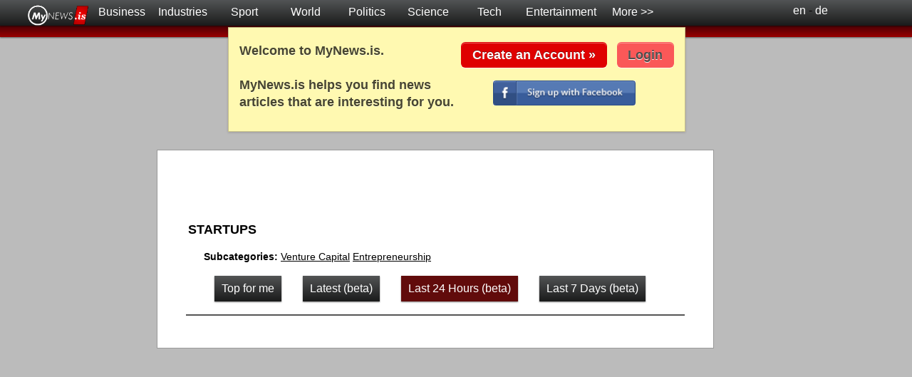

--- FILE ---
content_type: text/html; charset=UTF-8
request_url: http://mynews.is/index.php?l=1&c=1540
body_size: 4018
content:
<!DOCTYPE HTML PUBLIC "-//W3C//DTD HTML 4.01 Transitional//EN"
            "http://www.w3.org/TR/html4/loose.dtd">
<html>
<head>
<meta http-equiv="content-type" content="text/html; charset=UTF-8" >
<meta name="viewport" content="width=device-width" >
<title>Startups News on  MyNews.is </title><link rel="stylesheet" type="text/css" media="all" href="templ/pub/1/style.css" ><meta http-equiv="content-language" content="en"><style type="text/css">
div#hdr2, div#hdr3 {
    clear: both;
    position: relative;
    text-align: center;
    width: 100%;

}
div#hdr2 {
    background-color: #555555;
    height: 80px;
    margin-top: 10px;
    padding-top: 40px;
}
div#hdr3 {
    background-color: #990000;
    height: 50px;
    padding-top: 10px;
}
.inner {
width: 80%;
    min-width: 600px;
    max-width: 1200px;
    margin: 0px auto;
}

</style>
<link rel="icon" type="image/x-icon" href="favicon.ico" >
<script type="text/javascript">
    // <![CDATA[
        var xhr = null;
        var xhr2 = null;
		var u_id = 0;
		var lang = 1;
  // ]]>
  </script>
</head>


<body>
	<div id="topb">
		<div class="topb2">

			<div class="topb4">
		<a href="index.php"><img src="templ/1/mynewsis140wr.PNG" border="0" height="30">
			</a>
					
					
			</div>
<div id="dropdown" style="text-align:center;"><ul id="nav" class="dropdown dropdown-horizontal"> <li class="dir"><a href="index.php?l=1&c=1000" onClick="return gc(1000);">Business</a><ul><li class="dir"><a href="index.php?l=1&c=1010" onClick="return gc(1010);">Economy</a><ul><li><a href="index.php?l=1&c=1011" onClick="return gc(1011);">Economic outlook</a></li><li><a href="index.php?l=1&c=1012" onClick="return gc(1012);">Emerging markets</a></li></ul></li><li class="dir"><a href="index.php?l=1&c=1020" onClick="return gc(1020);">Personal Finance</a><ul><li><a href="index.php?l=1&c=1021" onClick="return gc(1021);">Carrers & Recruiting</a></li><li><a href="index.php?l=1&c=1031" onClick="return gc(1031);">Investing </a></li><li><a href="index.php?l=1&c=1032" onClick="return gc(1032);">Retirement Planning</a></li><li><a href="index.php?l=1&c=1033" onClick="return gc(1033);">Taxes</a></li><li><a href="index.php?l=1&c=1035" onClick="return gc(1035);">Property</a></li><li><a href="index.php?l=1&c=1036" onClick="return gc(1036);">Family Finances</a></li><li><a href="index.php?l=1&c=1037" onClick="return gc(1037);">Management&Leadership</a></li></ul></li><li class="dir"><a href="index.php?l=1&c=1400" onClick="return gc(1400);">Markets</a><ul><li><a href="index.php?l=1&c=1410" onClick="return gc(1410);">Bonds</a></li><li><a href="index.php?l=1&c=1420" onClick="return gc(1420);">Commodities</a></li><li class="dir"><a href="index.php?l=1&c=1431" onClick="return gc(1431);">Energies</a></li><li><a href="index.php?l=1&c=1450" onClick="return gc(1450);">Currencies</a></li><li class="dir"><a href="index.php?l=1&c=1460" onClick="return gc(1460);">Stocks</a></li><li><a href="index.php?l=1&c=1490" onClick="return gc(1490);">Earnings</a></li></ul></li><li><a href="index.php?l=1&c=1500" onClick="return gc(1500);">M&A</a></li><li class="dir"><a href="index.php?l=1&c=1540" onClick="return gc(1540);">Startups</a><ul><li><a href="index.php?l=1&c=1541" onClick="return gc(1541);">Entrepreneurship</a></li><li><a href="index.php?l=1&c=1542" onClick="return gc(1542);">Venture Capital</a></li></ul></li></ul></li><li class="dir"><a href="index.php?l=1&c=1600" onClick="return gc(1600);">Industries</a><ul><li><a href="index.php?l=1&c=1610" onClick="return gc(1610);">Transportation</a></li><li class="dir"><a href="index.php?l=1&c=1611" onClick="return gc(1611);">Banking</a></li><li><a href="index.php?l=1&c=1630" onClick="return gc(1630);">Design</a></li><li><a href="index.php?l=1&c=1650" onClick="return gc(1650);">Fashion & Apparel</a></li><li><a href="index.php?l=1&c=1660" onClick="return gc(1660);">Food & Beverage</a></li><li><a href="index.php?l=1&c=1670" onClick="return gc(1670);">Healthcare</a></li><li><a href="index.php?l=1&c=1680" onClick="return gc(1680);">Insurance</a></li><li><a href="index.php?l=1&c=1685" onClick="return gc(1685);">Law</a></li><li><a href="index.php?l=1&c=1690" onClick="return gc(1690);">Marketing & Advertising</a></li><li><a href="index.php?l=1&c=1700" onClick="return gc(1695);">Online Marketing</a></li><li><a href="index.php?l=1&c=1700" onClick="return gc(1705);">Oil & Energy</a></li><li class="dir"><a href="index.php?l=1&c=1710" onClick="return gc(1710);">Media</a><ul><li><a href="index.php?l=1&c=1711" onClick="return gc(1711);">Publishing</a></li><li><a href="index.php?l=1&c=1712" onClick="return gc(1712);">TV</a></li><li><a href="index.php?l=1&c=1713" onClick="return gc(1713);">Movie Industry</a></li></ul></li><li><a href="index.php?l=1&c=1720" onClick="return gc(1720);">Real Estate</a></li><li><a href="index.php?l=1&c=1730" onClick="return gc(1730);">Restaurants</a></li><li><a href="index.php?l=1&c=1740" onClick="return gc(1740);">Retail</a></li><li class="dir"><a href="index.php?l=1&c=1750" onClick="return gc(1750);">Technology</a><ul><li><a href="index.php?l=1&c=1751" onClick="return gc(1751);">Hardware</a></li><li class="dir"><a href="index.php?l=1&c=1760" onClick="return gc(1760);">Software</a><ul><li><a href="index.php?l=1&c=1761" onClick="return gc(1761);">Enterprise Software</a></li></ul></li><li class="dir"><a href="index.php?l=1&c=1770" onClick="return gc(1770);">Internet</a></li><li><a href="index.php?l=1&c=1790" onClick="return gc(1790);">Computer Games</a></li></ul></li><li><a href="index.php?l=1&c=1800" onClick="return gc(1800);">Tourism & Hospitality</a></li><li><a href="index.php?l=1&c=1810" onClick="return gc(1810);">Green (Business)</a></li><li><a href="index.php?l=1&c=1820" onClick="return gc(1820);">Luxury</a></li><li><a href="index.php?l=1&c=1830" onClick="return gc(1830);">Education</a></li><li><a href="index.php?l=1&c=1840" onClick="return gc(1840);">Architecture</a></li></ul></li><li class="dir"><a href="index.php?l=1&c=2000" onClick="return gc(2000);">Sport</a><ul><li><a href="index.php?l=1&c=2001" onClick="return gc(2001);">Athletics</a></li><li class="dir"><a href="index.php?l=1&c=2100" onClick="return gc(2100);">Baseball</a></li><li><a href="index.php?l=1&c=2200" onClick="return gc(2200);">Boxing</a></li><li class="dir"><a href="index.php?l=1&c=2300" onClick="return gc(2300);">Basketball</a></li><li class="dir"><a href="index.php?l=1&c=2400" onClick="return gc(2400);">Cycling</a></li><li><a href="index.php?l=1&c=2500" onClick="return gc(2500);">Golf</a></li><li><a href="index.php?l=1&c=2600" onClick="return gc(2600);">Horse Racing</a></li><li class="dir"><a href="index.php?l=1&c=2650" onClick="return gc(2650);">Motorsport</a><ul><li><a href="index.php?l=1&c=2651" onClick="return gc(2651);">Formula 1</a></li><li><a href="index.php?l=1&c=2670" onClick="return gc(2670);">Nascar</a></li><li><a href="index.php?l=1&c=2680" onClick="return gc(2680);">Moto GP</a></li><li class="dir"><a href="index.php?l=1&c=2690" onClick="return gc(2690);">More Motorsport</a><li><a href="index.php?l=1&c=2691" onClick="return gc(2691);">World superbike</a></li><li><a href="index.php?l=1&c=2692" onClick="return gc(2692);">Rally</a></li></ul></li><li class="dir"><a href="index.php?l=1&c=2700" onClick="return gc(2700);">NFL</a></li><li class="dir"><a href="index.php?l=1&c=2800" onClick="return gc(2800);">NHL</a></li><li><a href="index.php?l=1&c=2900" onClick="return gc(2900);">Running</a></li><li><a href="index.php?l=1&c=2950" onClick="return gc(2950);">Soccer</a></li><li><a href="index.php?l=1&c=3050" onClick="return gc(3050);">Tennis</a></li><li class="dir"><a href="index.php?l=1&c=3100" onClick="return gc(3100);">Snow sports</a></li><li><a href="index.php?l=1&c=3250" onClick="return gc(3250);">Olympics</a></li><li class="dir"><a href="index.php?l=1&c=3300" onClick="return gc(3300);">More sports</a><ul><li><a href="index.php?l=1&c=3301" onClick="return gc(3301);">Badminton</a></li><li><a href="index.php?l=1&c=3310" onClick="return gc(3310);">Archery</a></li><li><a href="index.php?l=1&c=3315" onClick="return gc(3315;">Beach Volleyball</a></li><li><a href="index.php?l=1&c=3320" onClick="return gc(3320);">Bocce</a></li><li><a href="index.php?l=1&c=3340" onClick="return gc(3340);">Cricket</a></li><li><a href="index.php?l=1&c=3350" onClick="return gc(3350);">Bowls</a></li><li><a href="index.php?l=1&c=3355" onClick="return gc(3355);">Canoeing</a></li><li><a href="index.php?l=1&c=3360" onClick="return gc(3360);">Chess</a></li><li><a href="index.php?l=1&c=3370" onClick="return gc(3370);">Darts</a></li><li><a href="index.php?l=1&c=3390" onClick="return gc(3390);">Dart</a></li><li><a href="index.php?l=1&c=3400" onClick="return gc(3400);">Diving</a></li><li><a href="index.php?l=1&c=3430" onClick="return gc(3430);">eSport</a></li><li><a href="index.php?l=1&c=3460" onClick="return gc(3460);">Fencing</a></li><li><a href="index.php?l=1&c=3490" onClick="return gc(3490);">Gaelic Games</a></li><li><a href="index.php?l=1&c=3500" onClick="return gc(3500);">Handball</a></li><li><a href="index.php?l=1&c=3550" onClick="return gc(3550);">Hockey</a></li><li><a href="index.php?l=1&c=3580" onClick="return gc(3580);">Ice Hockey</a></li><li><a href="index.php?l=1&c=3590" onClick="return gc(3590);">Judo</a></li><li><a href="index.php?l=1&c=3594" onClick="return gc(3594);">Modern Pentathlon</a></li><li><a href="index.php?l=1&c=3595" onClick="return gc(3595);">Netball </a></li><li><a href="index.php?l=1&c=3610" onClick="return gc(3610);">Orienteering</a></li><li><a href="index.php?l=1&c=3640" onClick="return gc(3640);">Poker</a></li><li><a href="index.php?l=1&c=3670" onClick="return gc(3670);">Equestrianism</a></li><li><a href="index.php?l=1&c=3730" onClick="return gc(3730);">Rugby</a></li><li><a href="index.php?l=1&c=3780" onClick="return gc(3780);">Rowing</a></li><li><a href="index.php?l=1&c=3790" onClick="return gc(3790);">Shooting</a></li><li><a href="index.php?l=1&c=3820" onClick="return gc(3820);">Squash</a></li><li><a href="index.php?l=1&c=3830" onClick="return gc(3830);">Swimming</a></li><li><a href="index.php?l=1&c=3910" onClick="return gc(3910);">Sailing</a></li><li><a href="index.php?l=1&c=4000" onClick="return gc(4000);">Snooker</a></li><li><a href="index.php?l=1&c=4020" onClick="return gc(4020);">Surfing</a></li><li><a href="index.php?l=1&c=4060" onClick="return gc(4060);">Dancing</a></li><li><a href="index.php?l=1&c=4100" onClick="return gc(4100);">Table tennis</a></li><li><a href="index.php?l=1&c=4110" onClick="return gc(4110);">Taekwondo </a></li><li><a href="index.php?l=1&c=4140" onClick="return gc(4140);">Triathlon/Duathlon</a></li><li><a href="index.php?l=1&c=4200" onClick="return gc(4200);">Gymnastics</a></li><li><a href="index.php?l=1&c=4230" onClick="return gc(4230);">Weightlifting</a></li><li><a href="index.php?l=1&c=4260" onClick="return gc(4260);">Volleyball</a></li><li><a href="index.php?l=1&c=4800" onClick="return gc(4800);">Disability Sport </a></li></ul></li></ul></li><li class="dir"><a href="index.php?l=1&c=4900" onClick="return gc(4900);">World</a><ul><li><a href="index.php?l=1&c=4901" onClick="return gc(4901);">Asia</a></li><li><a href="index.php?l=1&c=4920" onClick="return gc(4920);">Middle East</a></li><li><a href="index.php?l=1&c=4930" onClick="return gc(4930);">Africa</a></li><li><a href="index.php?l=1&c=4940" onClick="return gc(4940);">Latin America</a></li></ul></li><li class="dir"><a href="index.php?l=1&c=5000" onClick="return gc(5000);">Politics</a><ul><li><a href="index.php?l=1&c=5001" onClick="return gc(5001);">US</a></li><li><a href="index.php?l=1&c=5004" onClick="return gc(5004);">UK</a></li><li><a href="index.php?l=1&c=5020" onClick="return gc(5020);">Elections</a></li><li><a href="index.php?l=1&c=5040" onClick="return gc(5040);">Wars/Rebellions</a></li><li><a href="index.php?l=1&c=5070" onClick="return gc(5070);">Military</a></li><li><a href="index.php?l=1&c=5080" onClick="return gc(5080);">Social Issues</a></li><li><a href="index.php?l=1&c=5095" onClick="return gc(5095);">Climate Change</a></li></ul></li><li class="dir"><a href="index.php?l=1&c=5100" onClick="return gc(5100);">Science</a><ul><li><a href="index.php?l=1&c=5101" onClick="return gc(5101);">Health </a></li><li><a href="index.php?l=1&c=5125" onClick="return gc(5125);">Biotechnology</a></li><li><a href="index.php?l=1&c=5190" onClick="return gc(5190);">Space</a></li><li><a href="index.php?l=1&c=5200" onClick="return gc(5200);">Energy & Sustainability</a></li><li><a href="index.php?l=1&c=5210" onClick="return gc(5210);">Mind & Brain</a></li><li><a href="index.php?l=1&c=5215" onClick="return gc(5215);">Evolution</a></li></ul></li><li class="dir"><a href="index.php?l=1&c=5300" onClick="return gc(5300);">Tech</a><ul><li class="dir"><a href="index.php?l=1&c=5301" onClick="return gc(5301);">Gadgets</a><ul><li><a href="index.php?l=1&c=5302" onClick="return gc(5302);">Phones</a></li><li><a href="index.php?l=1&c=5303" onClick="return gc(5303);">Tablets</a></li><li><a href="index.php?l=1&c=5304" onClick="return gc(5304);">PCs</a></li></ul></li><li><a href="index.php?l=1&c=5320" onClick="return gc(5320);">Greentech</a></li><li><a href="index.php?l=1&c=5410" onClick="return gc(5410);">Apple</a></li><li><a href="index.php?l=1&c=5420" onClick="return gc(5420);">Linux</a></li><li><a href="index.php?l=1&c=5430" onClick="return gc(5430);">Security</a></li><li><a href="index.php?l=1&c=5440" onClick="return gc(5440);">Robots</a></li></ul></li><li class="dir"><a href="index.php?l=1&c=5500" onClick="return gc(5500);">Entertainment</a><ul><li><a href="index.php?l=1&c=5501" onClick="return gc(5501);">TV</a></li><li><a href="index.php?l=1&c=5600" onClick="return gc(5600);">Movies</a></li><li><a href="index.php?l=1&c=5700" onClick="return gc(5700);">Music</a></li><li><a href="index.php?l=1&c=5750" onClick="return gc(5750);">Art</a></li><li><a href="index.php?l=1&c=5900" onClick="return gc(5900);">Books</a></li></ul></li><li class="dir"><a href="#"> More >></a><ul><li><a href="index.php?l=1&c=6100" onClick="return gc(6100);">Celebrities</a></li><li><a href="index.php?l=1&c=7100" onClick="return gc(7100);">Wellness & Fitness</a></li><li><a href="index.php?l=1&c=7150" onClick="return gc(7150);">Travel</a></li><li><a href="index.php?l=1&c=7200" onClick="return gc(7200);">Dining</a></li><li class="dir"><a href="index.php?l=1&c=7250" onClick="return gc(7250);">Home & Garden </a><ul><li><a href="index.php?l=1&c=7251" onClick="return gc(7251);">Home Design</a></li></ul></li><li><a href="index.php?l=1&c=7300" onClick="return gc(7300);">Cars</a></li><li class="dir"><a href="index.php?l=1&c=7600" onClick="return gc(7600);">Lifestyle Magazines</a><ul><li class="dir"><a href="index.php?l=1&c=7601" onClick="return gc(7601);">For Women</a><ul><li><a href="index.php?l=1&c=7603" onClick="return gc(7603);">Fashion </a></li><li><a href="index.php?l=1&c=7611" onClick="return gc(7611);">Beauty</a></li><li><a href="index.php?l=1&c=7614" onClick="return gc(7614);">Love</a></li></ul></li><li><a href="index.php?l=1&c=7700" onClick="return gc(7700);">For Men</a></li></ul></li><li><a href="index.php?l=1&c=8800" onClick="return gc(8800);">Panorama</a></li><li><a href="index.php?l=1&c=8900" onClick="return gc(8900);">Curious</a></li></ul></li> </ul></div>			<div class="topb3">
<a href="?l=1">en</a>  -  <a href="?l=2">de</a> 
			</div>





			
		</div>

	</div>
	<div class="clr"></div>
<div id="hdr"></div>



<div class="all">
<div class="cont">
<div class="subscr">

<div><center>

<a href="http://mynews.is/signup.php" class="Button RedButton Button18">
<strong>Create an Account »</strong>

</a>
<a href="http://mynews.is/login.php" class="Button WhiteButton Button18">
<strong>Login</strong>

</a><br><br>
<a href="http://mynews.is/fbtest/signup_fb1.php"><img src="http://www.mynews.is/img/fb_signup2.png" alt="Sign up with Facebook" border="0" width="200"></a></center>
</div>
<div>
<p>
<strong>Welcome to MyNews.is. <br> <br>MyNews.is helps you find news<br> articles that are interesting for you.</strong>
</p>
</div>
</div>
</div></div>
<div class="hdr5">

</div>



<div class="clr"></div>
	<div class="all">













<div id="rx"></div>

<div id="mdl">
	<div id="bcrmb">
	
		<script type="text/javascript"><!--
google_ad_client = "ca-pub-1275991984082002";
/* MyNews.is Toop */
google_ad_slot = "9172762509";
google_ad_width = 728;
google_ad_height = 90;
//-->
</script>
<script type="text/javascript"
src="http://pagead2.googlesyndication.com/pagead/show_ads.js">
</script>
		<div id="quote"></div><div class="dc"><div class="pt"><div class="nwtp"> <input type='hidden' id='c' value='1540'> <table><tr><td><span class=ctf> <b>STARTUPS </b>
			</td><td></td></tr></table>
</span>
</div><div class="ctop" >
<div class="nw">
<br><div class="nwtx"><b><a>Subcategories: </a></b><a href="?c=1542&l=1" class="blk2">Venture Capital</a> <a href="?c=1541&l=1" class="blk2">Entrepreneurship</a> <br><br>
<div class=tmm><ul class=tmm><li><a href="?t=li&c=1540"> Top for me</a></li><li ><a href="?t=l&c=1540"> Latest (beta)</a></li><li class=act><a href="?t=1&c=1540">Last 24 Hours (beta)</a></li><li ><a href="?t=7&c=1540">Last 7 Days (beta)</a></li></ul></div>
<div class=clr></div><br></div></div> </div></div>
<div id="tx">
</div></div>
</div>


</div>				

	<script src="js/jquery2.min.js" type="text/javascript"></script>
	<script src="js/jquery.raty.min.js" type="text/javascript"></script>
	<script src="js/expand2.js" type="text/javascript"></script>
	<script src="js/displayiframe.js" type="text/javascript"></script>
	<script src="js/close.js" type="text/javascript"></script>
	<script type="text/javascript" src="js/more_articles.js"></script>
	<script src="js/rc.js" type="text/javascript"></script>
</body></html>

--- FILE ---
content_type: text/html; charset=utf-8
request_url: https://www.google.com/recaptcha/api2/aframe
body_size: 266
content:
<!DOCTYPE HTML><html><head><meta http-equiv="content-type" content="text/html; charset=UTF-8"></head><body><script nonce="wEbJnWW1oIZdeSQoANqclQ">/** Anti-fraud and anti-abuse applications only. See google.com/recaptcha */ try{var clients={'sodar':'https://pagead2.googlesyndication.com/pagead/sodar?'};window.addEventListener("message",function(a){try{if(a.source===window.parent){var b=JSON.parse(a.data);var c=clients[b['id']];if(c){var d=document.createElement('img');d.src=c+b['params']+'&rc='+(localStorage.getItem("rc::a")?sessionStorage.getItem("rc::b"):"");window.document.body.appendChild(d);sessionStorage.setItem("rc::e",parseInt(sessionStorage.getItem("rc::e")||0)+1);localStorage.setItem("rc::h",'1764457550950');}}}catch(b){}});window.parent.postMessage("_grecaptcha_ready", "*");}catch(b){}</script></body></html>

--- FILE ---
content_type: text/css
request_url: http://mynews.is/templ/pub/1/style.css
body_size: 2765
content:
.cont{position:fixed;top:38px;width:100%;padding:0px 260px 0px 230px;z-index: 10}.hdr5{height:190px}.subscr div .Button{margin-left:10px}.subscr div p{color:#474531;margin:0px;text-shadow:0px 1px rgba(255,255,255,0.506);line-height:1.35em;margin:0px 0px 0.8em;font-family:"helvetica neue","arial",sans-serif;font-size:18px}.subscr div{float:right}.subscr{bottom:auto !important;position:relative;z-index:6;background-color:#FFF9B1;border:1px solid rgba(34,25,25,0.251);box-shadow:0px 1px 3px rgba(34,25,25,0.196);overflow:hidden;padding:20px 15px 15px;position:absolute}strong{font-weight:700}.Button{text-decoration:none;border:1px solid transparent;border-radius:0.3em;box-shadow:0px 1px rgba(255,255,255,0.804),inset 0px 1px rgba(255,255,255,0.345);cursor:pointer;display:inline-block;line-height:1em;padding:0.45em 0.82em;position:relative;text-align:center}.RedButton{background:#DF0101;color:#FCF9F9;text-shadow:0px -1px rgba(34,25,25,0.506)}.Button18,.Button18 span{border-radius:6px;font-size:18px}.WhiteButton{background:#FA5858;color:#524D4D;text-shadow:0px 1px rgba(255,255,255,0.898)}div#header{background-color:#aaa}#le{width:219px;height:250px;text-align:left;float:left}div#m1{padding:0px 160px 0px 230px;margin:10px;height:100%}.topform{font-size:110%;height:27px;margin-top:20px;width:362px}body{background-color:#bbb;padding:0px;margin:0px;text-align:left;height:100%;font-family:Helvetica,Arial,Helvetica,sans-serif}a{color:#000;font-family:Helvetica,Arial,Helvetica,sans-serif}a:hover{color:#610B0B}li{margin:0px 15px 0px 15px}a img{border-width:0px}.all{padding:0;width:1100px;height:100%;margin:10px auto 0px auto}td{font-size:11px}td a{margin:5px}td a:hover{text-decoration:none}div#topb{min-width:1200px;display:block;float:left;position:fixed;top:0;width:100%;z-index:2000;padding:6px 10px 0 10px;background:#525455;-moz-box-shadow:0 1px 2px rgba(0,0,0,0.496);-webkit-box-shadow:0 1px 2px rgba(0,0,0,0.496);-o-box-shadow:0 1px 2px rgba(0,0,0,0.496);box-shadow:0 1px 2px rgba(0,0,0,0.496);background-image:-webkit-gradient(linear,50% 0,50% 100%,color-stop(0%,#525455),color-stop(100%,#1a1b1b));background-image:-webkit-linear-gradient(top,#525455 0,#1a1b1b 100%);background-image:-moz-linear-gradient(top,#525455 0,#1a1b1b 100%);background-image:-o-linear-gradient(top,#525455 0,#1a1b1b 100%);background-image:-ms-linear-gradient(top,#525455 0,#1a1b1b 100%);background-image:linear-gradient(top,#525455 0,#1a1b1b 100%);filter:progid:DXImageTransform.Microsoft.gradient(startColorstr=#F4444,endColorstr=#FF1a1b1b );-ms-filter:"progid:DXImageTransform.Microsoft.gradient(startColorstr=#F4444,endColorstr=#FF1a1b1b)";background-image:-o-linear-gradient(rgb(0,0,0),rgb(85,85,85) )}.topb2{margin-left:2%;margin-right:10%}.topb3{float:right}.topb3 a{color:#fff;text-decoration:none;text-decoration:bold}.topb3 a:hover{color:#DF0101}.topb3b{float:right}.topb3b a{color:#000;text-decoration:none;text-decoration:bold}.topb3b a:hover{color:#DF0101}.topb4{float:left}.topb4 a{color:#fff;text-decoration:none;text-decoration:bold}.topb4 a:hover{color:#DF0101}h1#hdl span{display:none;margin:0px}#rxbar{width:100px;float:right;text-align:left;margin:0px 4px 0px 0px;font-family:Helvetica,Arial,Helvetica,sans-serif;padding-bottom:30px}div#rx{float:right;width:250px}div#mdl{padding:0px 260px 0px 130px;margin:0px;height:100%}#hdr{clear:both;margin:22px 0 0 0 !important;margin:0 0 0 0;padding:0}div#hdr{position:fixed;top:0px;clear:both;height:30px;margin-top:50px;background-color:#900;min-width:960px;width:100%;background:-moz-linear-gradient(top,#08000A,#900);background:-webkit-gradient(linear,left bottom,left top,from(#900),to(#08000A) );filter:progid:DXImageTransform.Microsoft.gradient(startColorstr=#FF08000A,endColorstr=#FF900000 );-ms-filter:"progid:DXImageTransform.Microsoft.gradient(startColorstr=#FF08000A,endColorstr=#FF900000)";-moz-box-shadow:0 1px 2px rgba(0,0,0,0.496);-webkit-box-shadow:0 1px 2px rgba(0,0,0,0.496);-o-box-shadow:0 1px 2px rgba(0,0,0,0.496);box-shadow:0 1px 2px rgba(0,0,0,0.496)}.tfm{font-size:110%;height:27px;margin-top:20px;width:362px}.tfs{height:20px}.sbm{height:33px;background-color:#FA5858;border:1px solid #DF0101;color:#fff;font-style:bold}.sbm:hover{background-color:#DF0101;color:#ddd}.clr{clear:both;height:0px}#top_nav{display:none}#sub_nav{width:129px;height:250px;text-align:left;float:left;margin-top:5px;background:#eee;box-shadow:1px 1px 5px rgba(255,255,255,0.5) inset}#sub_nav_content{padding:10px}#sub_nav a:hover{color:#DF0101}navi2 div{margin-left:10px}.navi2{width:100%;padding:0;border-left:0;border-right:0;border-top:0;border-bottom:1px solid #111;margin:0;line-height:30px;font-color:#111;font-size:14px}.navi2 li{width:100%;line-height:18px;font-color:#111;font-size:11px}.blk{color:#111;text-decoration:none}.blk2{color:#000;text-decoration:none;text-decoration:underline}#bcrmb{font-size:10pt;font-weight:normal;float:left;height:auto;margin:0px 0px 0px 0px;width:750px;background:#fff;border:1px solid #999;box-shadow:1px 1px 5px rgba(255,255,255,0.5) inset;color:#000;margin:0px auto auto;padding:8px 15px 30px}#tx{margin:0px 0px 0px 0px;text-align:left;font:normal 13px Helvetica,Arial,sans-serif}#tx h3{font-size:17px;margin:0px 0px 4px 0px;text-indent:-5px}.tl{font-family:NimbusSanNovConD-Bol,Arial,sans-serif;text-decoration:none;font-size:20px;font-weight:normal;font-style:normal}.tl a:hover{font-family:NimbusSanNovConD-Bol,Arial,sans-serif;font-size:20px;font-weight:normal;font-style:normal}#tx h3 a:hover{font-family:NimbusSanNovConD-Bol,Arial,sans-serif;font-size:20px;font-weight:normal;font-style:normal}.ctg{font-color:#000}.ctg a{font-color:#000;text-decoration:none}.ctf{font-color:#000;font-size:18px}.ctf a{font:normal 12px Helvetica,Arial,sans-serif;color:#999}.src{font-size:90%;font-color:#6E6E6E;color:#6E6E6E}.src a{font-color:#A4A4A4;color:#A4A4A4;text-decoration:none;font-family:Impact,Arial,Sans Serif}.src a:hover{color:#610B0B}.ctop{}.cter{background:#fff;padding:10px 0px 20px 0px}.nw{margin:0px 25px 0px 25px;font:normal 13px Helvetica,Arial,sans-serif}.cs{border-bottom:4px solid #0B0B3B;background-color:#F9f9df}.nwtp{margin:0px 0px 0px 0px;font:normal 14px Helvetica,Arial,sans-serif}.nwtx{margin:0px 0px 0px 0px;font:normal 14px georgia,Helvetica,Arial;font-family:georgia,Helvetica,Arial,Helvetica,sans-serif;line-height:135%}.nwtx a{font-family:georgia,Helvetica,Arial,Helvetica,sans-serif}.cls{float:left;margin-right:0px}.pt{background:#fff;margin:0 auto 15px;position:relative;width:700px;border-bottom:2px solid #555}div#dropdown{padding:0px 0px 0px 80px;margin:0px;height:100%; font-size:16px}ul.dropdown,ul.dropdown li,ul.dropdown ul{list-style:none;margin:0;padding:0}ul.dropdown{position:relative;z-index:597;float:left}ul.dropdown li{float:left;line-height:1.0em;vertical-align:middle;zoom:1}ul.dropdown li.hover,ul.dropdown li:hover{position:relative;z-index:599;cursor:default}ul.dropdown ul{visibility:hidden;position:absolute;top:100%;left:0;z-index:598;width:100%}ul.dropdown ul li{float:none}ul.dropdown ul ul{top:1px;left:99%}ul.dropdown li:hover>ul{visibility:visible}ul.dropdown{font-weight:bold}li.dir li{padding:5px 8px;border-style:solid;border-width:0px 0px 0px 0px;border-color:#999;background:#525455;-moz-box-shadow:0 1px 2px rgba(0,0,0,0.496);-webkit-box-shadow:0 1px 2px rgba(0,0,0,0.496);-o-box-shadow:0 1px 2px rgba(0,0,0,0.496);box-shadow:0 1px 2px rgba(0,0,0,0.496);background-image:-webkit-gradient(linear,50% 0,50% 100%,color-stop(0%,#525455),color-stop(100%,#1a1b1b));background-image:-webkit-linear-gradient(top,#525455 0,#1a1b1b 100%);background-image:-moz-linear-gradient(top,#525455 0,#1a1b1b 100%);filter:progid:DXImageTransform.Microsoft.gradient(startColorstr=#F4444,endColorstr=#FF1a1b1b );-ms-filter:"progid:DXImageTransform.Microsoft.gradient(startColorstr=#F4444,endColorstr=#FF1a1b1b)";background-image:-o-linear-gradient(rgb(0,0,0),rgb(85,85,85) )}ul.dropdown li.hover,ul.dropdown li:hover{filter:progid:DXImageTransform.Microsoft.gradient(startColorstr=#FF610B0B,endColorstr=#FF610B0B );-ms-filter:"progid:DXImageTransform.Microsoft.gradient(startColorstr=#FF610B0B,endColorstr=#FF610B0B)";background-image:-o-linear-gradient(#610B0B,#610B0B);background:-moz-linear-gradient(bottom,#610B0B,#610B0B);background:-webkit-gradient(linear,left bottom,left top,from(#610B0B),to(#610B0B) )}ul.dropdown a:link,ul.dropdown a:visited{color:#FFF;text-decoration:none}ul.dropdown a:hover{color:#fff}ul.dropdown a:active{color:#ffa500}ul.dropdown ul{width:150px;margin-top:1px}ul.dropdown ul li{font-weight:normal}ul.dropdown *.dir{line-height:1.4em;min-width:70px;padding-right:8px;padding-left:8px;background-position:100% 50%;background-repeat:no-repeat}ul.dropdown-horizontal ul *.dir{line-height:1.0em;padding-right:15px;background-position:100% 50%;background-repeat:no-repeat}ul.dropdown-horizontal ul a{font-size:12px;font-weight:normal}ul.dropdown  a{font-family:Arial,Sans Serif;font-weight:normal}#hidden_div{margin-left:-15px}#article{width:780px}.nft a{color:#888}.nft a:hover{color:#610B0B;text-decoration:underline}.diviframe{display:block;top:37px;width:950px;position:fixed}.nifr{width:950px}.divclose{position:fixed;top:41px;margin-left:954px}.divclosera{position:fixed;top:41px;margin-left:780px}.pers{position:fixed; top:70px;font:normal 14px georgia,Helvetica,Arial;margin-left:954px;position:fixed;background:#333;color:#FFF;font-weight:bold;font-size:14px}.persra{position:fixed; top:70px;font:normal 14px georgia,Helvetica,Arial;margin-left:780px;position:fixed;background:#333;color:#FFF;font-weight:bold;font-size:14px}.pers a{ color:#FFF}.pers a:hover{ color:#610B0B}.perst{ background:#610B0B;padding:15px;font-size:16px;text-align:center}.sset{font-size:18px;text-decoration:bold}@font-face{font-family:'NimbusSanNovConD-Bol';src:url('http://www.mynews.is/include/fonts/webfonts/1F0AD0_0_0.eot');src:url('http://www.mynews.is/include/fonts/webfonts/1F0AD0_0_0.eot?#iefix') format('embedded-opentype'),url('http://www.mynews.is/include/fonts/webfonts/1F0AD0_0_0.woff') format('woff'),url('http://www.mynews.is/include/fonts/webfonts/1F0AD0_0_0.ttf') format('truetype')}#bcrmb .publications .active{ background:none repeat scroll 0 0 #fff; border-top:3px solid #000; border-left:3px solid #000; border-right:3px solid #000; border-bottom:3px solid #000; margin-right:2px;filter:progid:DXImageTransform.Microsoft.gradient(startColorstr=#Fdddd,endColorstr=#Fffff );-ms-filter:"progid:DXImageTransform.Microsoft.gradient(startColorstr=#Fdddd,endColorstr=#Fffff)";background-image:-o-linear-gradient(rgb(0,0,0),rgb(85,85,85) );background:-moz-linear-gradient(bottom,#fff,#ddd);background:-webkit-gradient(linear,left bottom,left top,from(#fff),to(#ddd) )}#bcrmb .publications .active a{color:#000}#bcrmb .publications li{ background:none repeat scroll 0 0 #000; padding:14px;vertical-align:middle;margin-right:2px;color:#fff;font-weight:bold;filter:progid:DXImageTransform.Microsoft.gradient(startColorstr=#F4444,endColorstr=#F0000 );-ms-filter:"progid:DXImageTransform.Microsoft.gradient(startColorstr=#F4444,endColorstr=#F0000)";background-image:-o-linear-gradient(rgb(0,0,0),rgb(85,85,85) );background:-moz-linear-gradient(bottom,#000,#444);background:-webkit-gradient(linear,left bottom,left top,from(#000),to(#444) )}#bcrmb .publications a{color:#fff;text-decoration:none}#bcrmb .publications a:hover{color:#610B0B;text-decoration:underline}.tmmd{padding-bottom:50px}ul.tmm li{float:left;line-height:1.0em;vertical-align:middle;zoom:1;padding:10px 10px;border-style:solid;border-width:0px 0px 0px 0px;border-color:#999; font-size:16px;background:#525455;-moz-box-shadow:0 1px 2px rgba(0,0,0,0.496);-webkit-box-shadow:0 1px 2px rgba(0,0,0,0.496);-o-box-shadow:0 1px 2px rgba(0,0,0,0.496);box-shadow:0 1px 2px rgba(0,0,0,0.496);background-image:-webkit-gradient(linear,50% 0,50% 100%,color-stop(0%,#525455),color-stop(100%,#1a1b1b));background-image:-webkit-linear-gradient(top,#525455 0,#1a1b1b 100%);background-image:-moz-linear-gradient(top,#525455 0,#1a1b1b 100%);filter:progid:DXImageTransform.Microsoft.gradient(startColorstr=#F4444,endColorstr=#FF1a1b1b );-ms-filter:"progid:DXImageTransform.Microsoft.gradient(startColorstr=#F4444,endColorstr=#FF1a1b1b)";background-image:-o-linear-gradient(rgb(0,0,0),rgb(85,85,85) )}ul.tmm li:hover,ul.tmm *.act{filter:progid:DXImageTransform.Microsoft.gradient(startColorstr=#FF610B0B,endColorstr=#FF610B0B );-ms-filter:"progid:DXImageTransform.Microsoft.gradient(startColorstr=#FF610B0B,endColorstr=#FF610B0B)";background-image:-o-linear-gradient(#610B0B,#610B0B);background:-moz-linear-gradient(bottom,#610B0B,#610B0B);background:-webkit-gradient(linear,left bottom,left top,from(#610B0B),to(#610B0B) )}ul.tmm a{color:#FFF;text-decoration:none}li a{ display:block}ul.tmm{list-style:none;margin:0;padding:0}

--- FILE ---
content_type: application/javascript
request_url: http://mynews.is/js/close.js
body_size: 488
content:
function close(a_id){
	$(".d" + a_id).hide();
	try {
		xhr = new XMLHttpRequest();
	} catch (e) {
		xhr = new ActiveXObject("Microsoft.XMLHTTP");
	}
	// handle old browsers
	if (xhr == null) {
		return;
	}
	// construct URL
	var url = "c.php?a=" + a_id + "&u=" + u_id + "&l=" + lang;
	// get quote
	xhr.open("GET", url, true);
	xhr.send(null);
}

$(".cl").click(function() {
close($(this).attr('id'));
	return false;
});



$(".sh").click(
		function() {
			$(".d" + $(this).attr('id')).hide();
			try {
				xhr = new XMLHttpRequest();
			} catch (e) {
				xhr = new ActiveXObject("Microsoft.XMLHTTP");
			}
			// handle old browsers
			if (xhr == null) {
				return;
			}
			// construct URL
			var url = "fbtest/fbshare.php?a=" + $(this).attr('id') + "&u="
					+ u_id + "&l=" + lang;
			// get quote
			xhr.open("GET", url, true);
			xhr.send(null);

			$(this).text('Shared');
			
			return false;
		});


function share(a, u, l) {

	try {
		xhr = new XMLHttpRequest();
	} catch (e) {
		xhr = new ActiveXObject("Microsoft.XMLHTTP");
	}
	// handle old browsers
	if (xhr == null) {
		return;
	}
	// construct URL
	var url = "fbtest/fbshare.php?a=" + a + "&u=" + u + "&l=" + l;
	// get quote
	xhr.open("GET", url, true);
	xhr.send(null);

	$('#iframe_share').text('Shared');
	$('#sh' + a).text('Shared');
	$('#sh' + a).innerHTML('<img src=shared.png >');
	
	return false;

}


--- FILE ---
content_type: application/javascript
request_url: http://mynews.is/js/jquery.raty.min.js
body_size: 2618
content:
/*!
 * jQuery Raty - A Star Rating Plugin
 *
 * Licensed under The MIT License
 *
 * @version        2.0.0
 * @author         Washington Botelho
 * @documentation  wbotelhos.com/raty
 * 
 */

;(function(b){var a={init:function(c){return this.each(function(){var j=b.extend({},b.fn.raty.defaults,c),p=b(this).data("options",j),g=p.attr("id");if(g===undefined||g==""){g="raty-"+b("."+p.attr("class")).index(this);p.attr("id",g);}if(j.number>20){j.number=20;}else{if(j.number<0){j.number=0;}}if(j.round.down===undefined){j.round.down=b.fn.raty.defaults.round.down;}if(j.round.full===undefined){j.round.full=b.fn.raty.defaults.round.full;}if(j.round.up===undefined){j.round.up=b.fn.raty.defaults.round.up;}if(j.path.substring(j.path.length-1,j.path.length)!="/"){j.path+="/";}if(typeof j.start=="function"){j.start=j.start.call(this);}var k=!isNaN(parseInt(j.start,10)),h="";if(k){h=(j.start>j.number)?j.number:j.start;}var q=j.starOn,d=(j.space)?4:0,m="";for(var n=1;n<=j.number;n++){q=(h<n)?j.starOff:j.starOn;m=(n<=j.hintList.length&&j.hintList[n-1]!==null)?j.hintList[n-1]:n;p.append('<img id="'+g+"-"+n+'" src="'+j.path+q+'" alt="'+n+'" title="'+m+'" class="'+g+'"/>');if(j.space){p.append((n<j.number)?"&nbsp;":"");}}var l=b("<input/>",{id:g+"-score",type:"hidden",name:j.scoreName}).appendTo(p);if(k){if(j.start>0){l.val(h);}a.roundStar.call(p,h);}if(j.iconRange){a.fillStar.call(p,h);}a.setTarget.call(p,h,j.targetKeep);var f=j.width||(j.number*j.size+j.number*d);if(j.cancel){var o=b('<img src="'+j.path+j.cancelOff+'" alt="x" title="'+j.cancelHint+'" class="raty-cancel"/>');if(j.cancelPlace=="left"){p.prepend("&nbsp;").prepend(o);}else{p.append("&nbsp;").append(o);}var e=p.children("img."+g);o.mouseenter(function(){b(this).attr("src",j.path+j.cancelOn);e.attr("src",j.path+j.starOff);a.setTarget.call(p,null,true);}).mouseleave(function(){b(this).attr("src",j.path+j.cancelOff);p.mouseout();}).click(function(i){l.removeAttr("value");if(j.click){j.click.call(p[0],null,i);}});f+=j.size+d;}if(j.readOnly){a.fixHint.call(p);p.children(".raty-cancel").hide();}else{p.css("cursor","pointer");a.bindAction.call(p);}p.css("width",f);});},bindAction:function(){var g=this,c=this.data("options"),d=this.children("input");this.mouseleave(function(){a.initialize.call(g,d.val());a.setTarget.call(g,d.val(),c.targetKeep);});var f=this.children("img."+this.attr("id")),e=(c.half)?"mousemove":"mouseover";f.bind(e,function(i){var j=parseInt(this.alt,10);if(c.half){var h=parseFloat((i.pageX-b(this).offset().left)/c.size),k=(h>0.5)?1:0.5;j=parseFloat(this.alt)-1+k;a.fillStar.call(g,j);if(c.precision){j=j-k+h;}a.showHalf.call(g,j);}else{a.fillStar.call(g,j);}g.data("score",j);a.setTarget.call(g,j,true);}).click(function(h){d.val((c.half||c.precision)?g.data("score"):this.alt);if(c.click){c.click.call(g[0],d.val(),h);}});},cancel:function(c){return this.each(function(){var d=b(this);if(d.data("readonly")=="readonly"){return false;}if(c){a.click.call(d,null);}else{a.start.call(d,null);}d.mouseleave().children("input").removeAttr("value");});},click:function(c){return this.each(function(){var e=b(this);if(e.data("readonly")=="readonly"){return false;}a.initialize.call(e,c);var d=e.data("options");if(d.click){d.click.call(e[0],c);}else{b.error(e.attr("id")+': you must add the "click: function(score, evt) { }" callback.');}a.setTarget.call(e,c,true);});},fillStar:function(e){var d=this.data("options"),c=this.attr("id"),f=this.children("img."+c).length,k=0,g,j,l;for(var h=1;h<=f;h++){g=this.children("#"+c+"-"+h);if(d.iconRange&&d.iconRange.length>k){j=d.iconRange[k];if(d.single){l=(h==e)?(j.on||d.starOn):(j.off||d.starOff);}else{l=(h<=e)?(j.on||d.starOn):(j.off||d.starOff);}if(h<=j.range){g.attr("src",d.path+l);}if(h==j.range){k++;}}else{if(d.single){l=(h==e)?d.starOn:d.starOff;}else{l=(h<=e)?d.starOn:d.starOff;}g.attr("src",d.path+l);}}},fixHint:function(){var c=this.data("options"),d=this.children("input"),f=parseInt(d.val(),10),e=c.noRatedMsg;if(!isNaN(f)&&f>0){e=(f<=c.hintList.length&&c.hintList[f-1]!==null)?c.hintList[f-1]:f;}d.attr("readonly","readonly");this.css("cursor","default").data("readonly","readonly").attr("title",e).children("img").attr("title",e);},readOnly:function(c){return this.each(function(){var e=b(this),d=e.children(".raty-cancel");if(d.length){(c)?d.hide():d.show();}if(c){e.unbind();b("img."+e.attr("id")).unbind();a.fixHint.call(e);}else{a.bindAction.call(e);a.unfixHint.call(e);}});},roundStar:function(f){var c=this.data("options"),e=(f-Math.floor(f)).toFixed(2);if(e>c.round.down){var d=c.starOn;if(e<c.round.up&&c.halfShow){d=c.starHalf;}else{if(e<c.round.full){d=c.starOff;}}b("img#"+this.attr("id")+"-"+Math.ceil(f)).attr("src",c.path+d);}},setTarget:function(f,d){var e=this.data("options");if(e.target){var c=b(e.target);if(c.length==0){b.error(this.attr("id")+": target selector invalid or missing!");}else{var g=f;if(g==null&&!e.cancel){b.error(this.attr("id")+': you must enable the "cancel" option to set hint on target.');}else{if(!d||g==""){g=e.targetText;}else{if(e.targetType=="hint"){if(g===null&&e.cancel){g=e.cancelHint;}else{g=e.hintList[Math.ceil(g-1)];}}else{if(g!=""&&!e.precision){g=parseInt(g,10);}else{g=parseFloat(g).toFixed(1);}}}if(e.targetFormat.indexOf("{score}")<0){b.error(this.attr("id")+': template "{score}" missing!');}else{if(f!==null){g=e.targetFormat.toString().replace("{score}",g);}}if(c.is(":input")){c.val(g);}else{c.html(g);}}}}},showHalf:function(e){var c=this.data("options"),d=(e-Math.floor(e)).toFixed(1);if(d>0&&d<0.6){b("img#"+this.attr("id")+"-"+Math.ceil(e)).attr("src",c.path+c.starHalf);}},start:function(c){return this.each(function(){var e=b(this);if(e.data("readonly")=="readonly"){return false;}a.initialize.call(e,c);var d=e.data("options");a.setTarget.call(e,c,true);});},initialize:function(d){var c=this.data("options"),e=this.attr("id");if(d<0){d=0;}else{if(d>c.number){d=c.number;}}a.fillStar.call(this,d);if(d!=""){if(c.halfShow){a.roundStar.call(this,d);}b("input#"+e+"-score").val(d);}},unfixHint:function(){var d=this.data("options"),e=this.children("img").filter(":not(.raty-cancel)");for(var c=0;c<d.number;c++){e.eq(c).attr("title",(c<d.hintList.length&&d.hintList[c]!==null)?d.hintList[c]:c);}this.css("cursor","pointer").removeData("readonly").removeAttr("title").children("input").attr("readonly","readonly");}};b.fn.raty=function(c){if(a[c]){return a[c].apply(this,Array.prototype.slice.call(arguments,1));}else{if(typeof c==="object"||!c){return a.init.apply(this,arguments);}else{b.error("Method "+c+" does not exist!");}}};b.fn.raty.defaults={cancel:false,cancelHint:"cancel this rating!",cancelOff:"cancel-off.png",cancelOn:"cancel-on.png",cancelPlace:"left",click:undefined,half:false,halfShow:true,hintList:["rarely","sometimes","regularly","often","always"],iconRange:undefined,noRatedMsg:"not rated yet",number:5,path:"img/",precision:false,round:{down:0.25,full:0.6,up:0.76},readOnly:false,scoreName:"score",single:false,size:16,space:true,starHalf:"star-half.png",starOff:"star-off.png",starOn:"star-on.png",start:0,target:undefined,targetFormat:"{score}",targetKeep:false,targetText:"",targetType:"hint",width:undefined};})(jQuery);

--- FILE ---
content_type: application/javascript
request_url: http://mynews.is/js/rc.js
body_size: 206
content:
$('.rate').each(function(){$(this).raty({
half:  true,
cancel:  true,
start : $(this).attr('score'),
click: function(score, evt) {if(score == null) score = -0.5;
    $.get("rc.php", { c: $('#c').val(), r: score, u:  u_id, l:  lang } );
}
}).css('display','inline');});

--- FILE ---
content_type: application/javascript
request_url: http://mynews.is/js/more_articles.js
body_size: 659
content:
function getMoreArticles(lang, uid, brow, iop, val,template) {
	str = "";


	var arrayID = new Array();
	var i = 1;
	$("div").each(
			function() {
				var className = $(this).attr("class");
				if ((className != undefined) && (className.length > 2)
						&& (className.substring(0, 2) == "dc")) {
					arrayID[i] = className.substring(2)
					str += arrayID[i] + "\n";
					i++;
				}

			});

	var allId = arrayID[1];

	for ( var j = 2; j < arrayID.length; j++) {
		allId += "_" + arrayID[j];
	}

	var browser = "&b=" + brow;

	if (brow == "kindle") {
		browser = "&b=kindle";
	}



	var url = "ajax_more_articles.php";
	var params = "op=getMoreArticles&l=" + lang + "&uid=" + uid + "&ids="
			+ allId + "&iop=" + iop + "&val="+ val+ "&t="+ template + browser;

	$
			.ajax({
				url : url,
				method : 'GET',
				dataType : 'html',
				data : params,
				success : function(data) {
					$(".dc" + arrayID[arrayID.length - 1]).after(data);
					$(".cl")
							.each(
									function() {

										$(this)
												.bind(
														"click",
														function() {
close($(this).attr('id'));
															return false;
														})
									});

					$(".en")
							.each(
									function() {
										$(this)
												.bind(
														"click",
														function() {
exp($(this).attr('id'));
															return false;
														}

												);
									});
					$("#categories tr").hide();
					$("#categories tr.parent0").show();

				},
				failure : function() {
					alert("Problem");
				}
			});


}


--- FILE ---
content_type: application/javascript
request_url: http://mynews.is/js/displayiframe.js
body_size: 1062
content:

function displayArticle(id, user_id, lang, temp) {

			$('#overlay').show();
			$('#inlay').show();
	var url = "ajax_read_all.php";
	var params = "op=getArticle&id=" + id + "&user_id=" + user_id + "&wh="
			+ $(window).height() + "&lang=" + lang + "&temp=" + temp;



	$.ajax({
		url : url,
		method : 'GET',
		dataType : 'html',
		data : params,
		success : function(data) { 
			$('#hidden_div').html(data);
			$('#overlay').show();
			$('#dca' + data.id).show();
			$('#overlay').bind('click', function(e) {
				$('#hidden_div').html("<div id=\"overlay\" style=\"position: fixed; top: 0; left: 0; background: #000; width: 100%; height: 100%; opacity: 0.8; display: none;\"></div><div id=\"inlay\" style=\"display: none;position: fixed; top: 340px; width:780px; height:100%;\"><div align=\"center\"><img src=img/loaderr.gif></div></div>");
			});

			$('#dca' + data.id).show();
			loadScoreSource($("#cs").val());
			loadScoreCategory($("#ct").val());
				$.ajax({
		url : "ajax_moreartinfo.php",
		method : 'GET',
		dataType : 'html',
		data : "id=" + id + "&user_id=" + user_id + "&lang=" + lang,
		success : function(data) { 
			$('#moreart').html(data);

						setTimeout(function() {

				$.ajax({
		url :  "read_article.php",
		method : 'GET',
		dataType : 'html',
		data : "a=" + id + "&l=" + lang+ "&fb=1",
		success : function(data) {
			$('#persm').append("<br><br>" + data);
		}
	});
	},10000);
			}
			});
		},
		failure : function() {
			alert("Problem");
		}
	});
}

function displayIframe(idArticle, numLang, fb) {
			$('#overlay').show();
			$('#inlay').show();
			$( 'body').css("overflow", "hidden");
			
	var url = "ajax_iframe.php";
	var params = "op=getArticleIframe&idA=" + idArticle + "&l=" + numLang
			+ "&wh=" + $(window).height();

	if ((fb == 1) || (fb == 0)) {
		params += "&fb=" + fb;
	} else {
		params += "&fb=0";
	}

	$.ajax({
		url : url,
		method : 'GET',
		dataType : 'html',
		data : params,
		success : function(data) {
			$('#hidden_div').html(data);
			$('#overlay').show();
			$('#dca' + data.id).show();
			$('#overlay').bind('click', cleanBS());

			$('#dca' + data.id).show();
			loadScoreSource($("#cs").val());
			loadScoreCategory($("#ct").val());
setTimeout(function() {

				$.ajax({
		url :  "read_article.php",
		method : 'GET',
		dataType : 'html',
		data : "a=" + idArticle + "&l=" + lang + "&fb=" + fb,
		success : function(data) {
			$('#persm').append("<br><br>" + data);
		}
	});
	},5000);
		},
		failure : function() {
			alert("Problem");
		}
	});
	

}

function cleanBS() {
			$( 'body').css("overflow", "scroll");
	$('#hidden_div').html("");
}

function loadScoreSource(divID) {

	var target = "#temp" + divID;
	var idValue = divID + "";
	
	$(target).raty({
		cancel : true,
		half : true,
		start : $(target).attr('score'),
		//scoreName : "" + $(target).attr('id').substring(4),
		scoreName : "" + idValue,
		click : function(score, evt) {
			$.get("r.php", {
				s : idValue,
				r : score,
				u : u_id,
				l : lang
			});
		}
	}).css("display", "inline");
}

function loadScoreCategory(divID){
	
	var target = "#temp" + divID;
	
	$(target).raty({
		half : true,
		cancel : true,
		start : $(target).attr('score'),
		click : function(score, evt) {
			if (score == null)
				score = -0.5;
			$.get("rc.php", {
				c : $('#ct').val(),
				r : score,
				u : u_id,
				l : lang
			});
		}
	}).css('display', 'inline');
}


--- FILE ---
content_type: application/javascript
request_url: http://mynews.is/js/expand2.js
body_size: 491
content:
function exp(a_id){

			if ($(".parent" + a_id + ":hidden").length > 0) {
				$(".parent" + a_id).show();
				$(this).html("<img src='imgs/arrow_close.png' />");
				try {
					xhr = new XMLHttpRequest();
				} catch (e) {
					xhr = new ActiveXObject("Microsoft.XMLHTTP");
				}
				// handle old browsers
				if (xhr == null) {
					return;
				}
				// construct URL
				var url = "t.php?a=" + a_id + "&u=" + u_id
						+ "&l=" + lang;
				// get quote
				xhr.open("GET", url, true);
				xhr.send(null);
			} else {
				$(".parent" + a_id).hide();
				var level = $(".parent" + a_id).attr('level');
				$("#categories tr").each(
						function() {
							if ($(this).attr('level') > level) {
								$(this).hide();
								$(this).html(
										$(this).html().replace('arrow_open',
												'arrow_close'));
							}
						});
				$(this).html("<img src='imgs/arrow_open.png' />");
			}
}

$(".en").click(
		function() {
exp($(this).attr('id'));
			return false;
		});

$("#categories tr").hide();
$("#categories tr.parent0").show();
